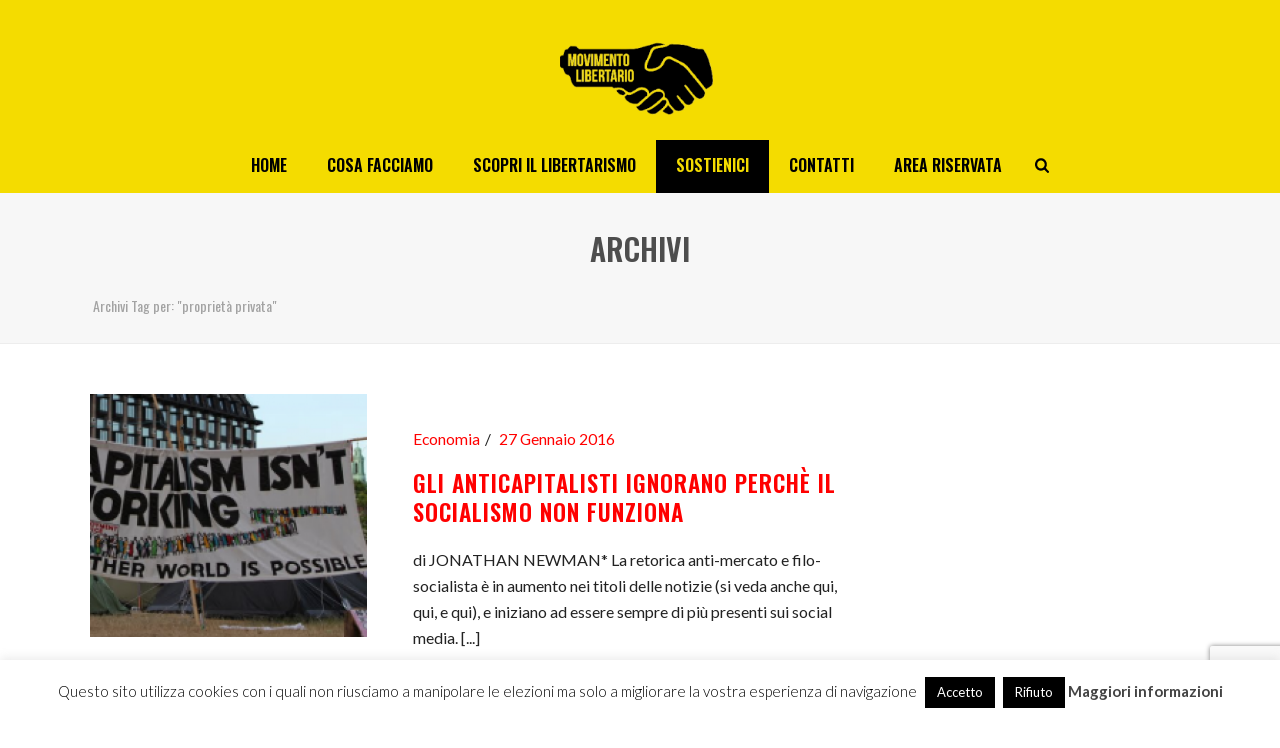

--- FILE ---
content_type: text/html; charset=utf-8
request_url: https://www.google.com/recaptcha/api2/anchor?ar=1&k=6Ld7TXsaAAAAAF7IeM4E0hg00okH9qZZEFJCkXZW&co=aHR0cHM6Ly93d3cubW92aW1lbnRvbGliZXJ0YXJpby5jb206NDQz&hl=en&v=7gg7H51Q-naNfhmCP3_R47ho&size=invisible&anchor-ms=20000&execute-ms=30000&cb=lyfh2bv0p9m8
body_size: 48070
content:
<!DOCTYPE HTML><html dir="ltr" lang="en"><head><meta http-equiv="Content-Type" content="text/html; charset=UTF-8">
<meta http-equiv="X-UA-Compatible" content="IE=edge">
<title>reCAPTCHA</title>
<style type="text/css">
/* cyrillic-ext */
@font-face {
  font-family: 'Roboto';
  font-style: normal;
  font-weight: 400;
  font-stretch: 100%;
  src: url(//fonts.gstatic.com/s/roboto/v48/KFO7CnqEu92Fr1ME7kSn66aGLdTylUAMa3GUBHMdazTgWw.woff2) format('woff2');
  unicode-range: U+0460-052F, U+1C80-1C8A, U+20B4, U+2DE0-2DFF, U+A640-A69F, U+FE2E-FE2F;
}
/* cyrillic */
@font-face {
  font-family: 'Roboto';
  font-style: normal;
  font-weight: 400;
  font-stretch: 100%;
  src: url(//fonts.gstatic.com/s/roboto/v48/KFO7CnqEu92Fr1ME7kSn66aGLdTylUAMa3iUBHMdazTgWw.woff2) format('woff2');
  unicode-range: U+0301, U+0400-045F, U+0490-0491, U+04B0-04B1, U+2116;
}
/* greek-ext */
@font-face {
  font-family: 'Roboto';
  font-style: normal;
  font-weight: 400;
  font-stretch: 100%;
  src: url(//fonts.gstatic.com/s/roboto/v48/KFO7CnqEu92Fr1ME7kSn66aGLdTylUAMa3CUBHMdazTgWw.woff2) format('woff2');
  unicode-range: U+1F00-1FFF;
}
/* greek */
@font-face {
  font-family: 'Roboto';
  font-style: normal;
  font-weight: 400;
  font-stretch: 100%;
  src: url(//fonts.gstatic.com/s/roboto/v48/KFO7CnqEu92Fr1ME7kSn66aGLdTylUAMa3-UBHMdazTgWw.woff2) format('woff2');
  unicode-range: U+0370-0377, U+037A-037F, U+0384-038A, U+038C, U+038E-03A1, U+03A3-03FF;
}
/* math */
@font-face {
  font-family: 'Roboto';
  font-style: normal;
  font-weight: 400;
  font-stretch: 100%;
  src: url(//fonts.gstatic.com/s/roboto/v48/KFO7CnqEu92Fr1ME7kSn66aGLdTylUAMawCUBHMdazTgWw.woff2) format('woff2');
  unicode-range: U+0302-0303, U+0305, U+0307-0308, U+0310, U+0312, U+0315, U+031A, U+0326-0327, U+032C, U+032F-0330, U+0332-0333, U+0338, U+033A, U+0346, U+034D, U+0391-03A1, U+03A3-03A9, U+03B1-03C9, U+03D1, U+03D5-03D6, U+03F0-03F1, U+03F4-03F5, U+2016-2017, U+2034-2038, U+203C, U+2040, U+2043, U+2047, U+2050, U+2057, U+205F, U+2070-2071, U+2074-208E, U+2090-209C, U+20D0-20DC, U+20E1, U+20E5-20EF, U+2100-2112, U+2114-2115, U+2117-2121, U+2123-214F, U+2190, U+2192, U+2194-21AE, U+21B0-21E5, U+21F1-21F2, U+21F4-2211, U+2213-2214, U+2216-22FF, U+2308-230B, U+2310, U+2319, U+231C-2321, U+2336-237A, U+237C, U+2395, U+239B-23B7, U+23D0, U+23DC-23E1, U+2474-2475, U+25AF, U+25B3, U+25B7, U+25BD, U+25C1, U+25CA, U+25CC, U+25FB, U+266D-266F, U+27C0-27FF, U+2900-2AFF, U+2B0E-2B11, U+2B30-2B4C, U+2BFE, U+3030, U+FF5B, U+FF5D, U+1D400-1D7FF, U+1EE00-1EEFF;
}
/* symbols */
@font-face {
  font-family: 'Roboto';
  font-style: normal;
  font-weight: 400;
  font-stretch: 100%;
  src: url(//fonts.gstatic.com/s/roboto/v48/KFO7CnqEu92Fr1ME7kSn66aGLdTylUAMaxKUBHMdazTgWw.woff2) format('woff2');
  unicode-range: U+0001-000C, U+000E-001F, U+007F-009F, U+20DD-20E0, U+20E2-20E4, U+2150-218F, U+2190, U+2192, U+2194-2199, U+21AF, U+21E6-21F0, U+21F3, U+2218-2219, U+2299, U+22C4-22C6, U+2300-243F, U+2440-244A, U+2460-24FF, U+25A0-27BF, U+2800-28FF, U+2921-2922, U+2981, U+29BF, U+29EB, U+2B00-2BFF, U+4DC0-4DFF, U+FFF9-FFFB, U+10140-1018E, U+10190-1019C, U+101A0, U+101D0-101FD, U+102E0-102FB, U+10E60-10E7E, U+1D2C0-1D2D3, U+1D2E0-1D37F, U+1F000-1F0FF, U+1F100-1F1AD, U+1F1E6-1F1FF, U+1F30D-1F30F, U+1F315, U+1F31C, U+1F31E, U+1F320-1F32C, U+1F336, U+1F378, U+1F37D, U+1F382, U+1F393-1F39F, U+1F3A7-1F3A8, U+1F3AC-1F3AF, U+1F3C2, U+1F3C4-1F3C6, U+1F3CA-1F3CE, U+1F3D4-1F3E0, U+1F3ED, U+1F3F1-1F3F3, U+1F3F5-1F3F7, U+1F408, U+1F415, U+1F41F, U+1F426, U+1F43F, U+1F441-1F442, U+1F444, U+1F446-1F449, U+1F44C-1F44E, U+1F453, U+1F46A, U+1F47D, U+1F4A3, U+1F4B0, U+1F4B3, U+1F4B9, U+1F4BB, U+1F4BF, U+1F4C8-1F4CB, U+1F4D6, U+1F4DA, U+1F4DF, U+1F4E3-1F4E6, U+1F4EA-1F4ED, U+1F4F7, U+1F4F9-1F4FB, U+1F4FD-1F4FE, U+1F503, U+1F507-1F50B, U+1F50D, U+1F512-1F513, U+1F53E-1F54A, U+1F54F-1F5FA, U+1F610, U+1F650-1F67F, U+1F687, U+1F68D, U+1F691, U+1F694, U+1F698, U+1F6AD, U+1F6B2, U+1F6B9-1F6BA, U+1F6BC, U+1F6C6-1F6CF, U+1F6D3-1F6D7, U+1F6E0-1F6EA, U+1F6F0-1F6F3, U+1F6F7-1F6FC, U+1F700-1F7FF, U+1F800-1F80B, U+1F810-1F847, U+1F850-1F859, U+1F860-1F887, U+1F890-1F8AD, U+1F8B0-1F8BB, U+1F8C0-1F8C1, U+1F900-1F90B, U+1F93B, U+1F946, U+1F984, U+1F996, U+1F9E9, U+1FA00-1FA6F, U+1FA70-1FA7C, U+1FA80-1FA89, U+1FA8F-1FAC6, U+1FACE-1FADC, U+1FADF-1FAE9, U+1FAF0-1FAF8, U+1FB00-1FBFF;
}
/* vietnamese */
@font-face {
  font-family: 'Roboto';
  font-style: normal;
  font-weight: 400;
  font-stretch: 100%;
  src: url(//fonts.gstatic.com/s/roboto/v48/KFO7CnqEu92Fr1ME7kSn66aGLdTylUAMa3OUBHMdazTgWw.woff2) format('woff2');
  unicode-range: U+0102-0103, U+0110-0111, U+0128-0129, U+0168-0169, U+01A0-01A1, U+01AF-01B0, U+0300-0301, U+0303-0304, U+0308-0309, U+0323, U+0329, U+1EA0-1EF9, U+20AB;
}
/* latin-ext */
@font-face {
  font-family: 'Roboto';
  font-style: normal;
  font-weight: 400;
  font-stretch: 100%;
  src: url(//fonts.gstatic.com/s/roboto/v48/KFO7CnqEu92Fr1ME7kSn66aGLdTylUAMa3KUBHMdazTgWw.woff2) format('woff2');
  unicode-range: U+0100-02BA, U+02BD-02C5, U+02C7-02CC, U+02CE-02D7, U+02DD-02FF, U+0304, U+0308, U+0329, U+1D00-1DBF, U+1E00-1E9F, U+1EF2-1EFF, U+2020, U+20A0-20AB, U+20AD-20C0, U+2113, U+2C60-2C7F, U+A720-A7FF;
}
/* latin */
@font-face {
  font-family: 'Roboto';
  font-style: normal;
  font-weight: 400;
  font-stretch: 100%;
  src: url(//fonts.gstatic.com/s/roboto/v48/KFO7CnqEu92Fr1ME7kSn66aGLdTylUAMa3yUBHMdazQ.woff2) format('woff2');
  unicode-range: U+0000-00FF, U+0131, U+0152-0153, U+02BB-02BC, U+02C6, U+02DA, U+02DC, U+0304, U+0308, U+0329, U+2000-206F, U+20AC, U+2122, U+2191, U+2193, U+2212, U+2215, U+FEFF, U+FFFD;
}
/* cyrillic-ext */
@font-face {
  font-family: 'Roboto';
  font-style: normal;
  font-weight: 500;
  font-stretch: 100%;
  src: url(//fonts.gstatic.com/s/roboto/v48/KFO7CnqEu92Fr1ME7kSn66aGLdTylUAMa3GUBHMdazTgWw.woff2) format('woff2');
  unicode-range: U+0460-052F, U+1C80-1C8A, U+20B4, U+2DE0-2DFF, U+A640-A69F, U+FE2E-FE2F;
}
/* cyrillic */
@font-face {
  font-family: 'Roboto';
  font-style: normal;
  font-weight: 500;
  font-stretch: 100%;
  src: url(//fonts.gstatic.com/s/roboto/v48/KFO7CnqEu92Fr1ME7kSn66aGLdTylUAMa3iUBHMdazTgWw.woff2) format('woff2');
  unicode-range: U+0301, U+0400-045F, U+0490-0491, U+04B0-04B1, U+2116;
}
/* greek-ext */
@font-face {
  font-family: 'Roboto';
  font-style: normal;
  font-weight: 500;
  font-stretch: 100%;
  src: url(//fonts.gstatic.com/s/roboto/v48/KFO7CnqEu92Fr1ME7kSn66aGLdTylUAMa3CUBHMdazTgWw.woff2) format('woff2');
  unicode-range: U+1F00-1FFF;
}
/* greek */
@font-face {
  font-family: 'Roboto';
  font-style: normal;
  font-weight: 500;
  font-stretch: 100%;
  src: url(//fonts.gstatic.com/s/roboto/v48/KFO7CnqEu92Fr1ME7kSn66aGLdTylUAMa3-UBHMdazTgWw.woff2) format('woff2');
  unicode-range: U+0370-0377, U+037A-037F, U+0384-038A, U+038C, U+038E-03A1, U+03A3-03FF;
}
/* math */
@font-face {
  font-family: 'Roboto';
  font-style: normal;
  font-weight: 500;
  font-stretch: 100%;
  src: url(//fonts.gstatic.com/s/roboto/v48/KFO7CnqEu92Fr1ME7kSn66aGLdTylUAMawCUBHMdazTgWw.woff2) format('woff2');
  unicode-range: U+0302-0303, U+0305, U+0307-0308, U+0310, U+0312, U+0315, U+031A, U+0326-0327, U+032C, U+032F-0330, U+0332-0333, U+0338, U+033A, U+0346, U+034D, U+0391-03A1, U+03A3-03A9, U+03B1-03C9, U+03D1, U+03D5-03D6, U+03F0-03F1, U+03F4-03F5, U+2016-2017, U+2034-2038, U+203C, U+2040, U+2043, U+2047, U+2050, U+2057, U+205F, U+2070-2071, U+2074-208E, U+2090-209C, U+20D0-20DC, U+20E1, U+20E5-20EF, U+2100-2112, U+2114-2115, U+2117-2121, U+2123-214F, U+2190, U+2192, U+2194-21AE, U+21B0-21E5, U+21F1-21F2, U+21F4-2211, U+2213-2214, U+2216-22FF, U+2308-230B, U+2310, U+2319, U+231C-2321, U+2336-237A, U+237C, U+2395, U+239B-23B7, U+23D0, U+23DC-23E1, U+2474-2475, U+25AF, U+25B3, U+25B7, U+25BD, U+25C1, U+25CA, U+25CC, U+25FB, U+266D-266F, U+27C0-27FF, U+2900-2AFF, U+2B0E-2B11, U+2B30-2B4C, U+2BFE, U+3030, U+FF5B, U+FF5D, U+1D400-1D7FF, U+1EE00-1EEFF;
}
/* symbols */
@font-face {
  font-family: 'Roboto';
  font-style: normal;
  font-weight: 500;
  font-stretch: 100%;
  src: url(//fonts.gstatic.com/s/roboto/v48/KFO7CnqEu92Fr1ME7kSn66aGLdTylUAMaxKUBHMdazTgWw.woff2) format('woff2');
  unicode-range: U+0001-000C, U+000E-001F, U+007F-009F, U+20DD-20E0, U+20E2-20E4, U+2150-218F, U+2190, U+2192, U+2194-2199, U+21AF, U+21E6-21F0, U+21F3, U+2218-2219, U+2299, U+22C4-22C6, U+2300-243F, U+2440-244A, U+2460-24FF, U+25A0-27BF, U+2800-28FF, U+2921-2922, U+2981, U+29BF, U+29EB, U+2B00-2BFF, U+4DC0-4DFF, U+FFF9-FFFB, U+10140-1018E, U+10190-1019C, U+101A0, U+101D0-101FD, U+102E0-102FB, U+10E60-10E7E, U+1D2C0-1D2D3, U+1D2E0-1D37F, U+1F000-1F0FF, U+1F100-1F1AD, U+1F1E6-1F1FF, U+1F30D-1F30F, U+1F315, U+1F31C, U+1F31E, U+1F320-1F32C, U+1F336, U+1F378, U+1F37D, U+1F382, U+1F393-1F39F, U+1F3A7-1F3A8, U+1F3AC-1F3AF, U+1F3C2, U+1F3C4-1F3C6, U+1F3CA-1F3CE, U+1F3D4-1F3E0, U+1F3ED, U+1F3F1-1F3F3, U+1F3F5-1F3F7, U+1F408, U+1F415, U+1F41F, U+1F426, U+1F43F, U+1F441-1F442, U+1F444, U+1F446-1F449, U+1F44C-1F44E, U+1F453, U+1F46A, U+1F47D, U+1F4A3, U+1F4B0, U+1F4B3, U+1F4B9, U+1F4BB, U+1F4BF, U+1F4C8-1F4CB, U+1F4D6, U+1F4DA, U+1F4DF, U+1F4E3-1F4E6, U+1F4EA-1F4ED, U+1F4F7, U+1F4F9-1F4FB, U+1F4FD-1F4FE, U+1F503, U+1F507-1F50B, U+1F50D, U+1F512-1F513, U+1F53E-1F54A, U+1F54F-1F5FA, U+1F610, U+1F650-1F67F, U+1F687, U+1F68D, U+1F691, U+1F694, U+1F698, U+1F6AD, U+1F6B2, U+1F6B9-1F6BA, U+1F6BC, U+1F6C6-1F6CF, U+1F6D3-1F6D7, U+1F6E0-1F6EA, U+1F6F0-1F6F3, U+1F6F7-1F6FC, U+1F700-1F7FF, U+1F800-1F80B, U+1F810-1F847, U+1F850-1F859, U+1F860-1F887, U+1F890-1F8AD, U+1F8B0-1F8BB, U+1F8C0-1F8C1, U+1F900-1F90B, U+1F93B, U+1F946, U+1F984, U+1F996, U+1F9E9, U+1FA00-1FA6F, U+1FA70-1FA7C, U+1FA80-1FA89, U+1FA8F-1FAC6, U+1FACE-1FADC, U+1FADF-1FAE9, U+1FAF0-1FAF8, U+1FB00-1FBFF;
}
/* vietnamese */
@font-face {
  font-family: 'Roboto';
  font-style: normal;
  font-weight: 500;
  font-stretch: 100%;
  src: url(//fonts.gstatic.com/s/roboto/v48/KFO7CnqEu92Fr1ME7kSn66aGLdTylUAMa3OUBHMdazTgWw.woff2) format('woff2');
  unicode-range: U+0102-0103, U+0110-0111, U+0128-0129, U+0168-0169, U+01A0-01A1, U+01AF-01B0, U+0300-0301, U+0303-0304, U+0308-0309, U+0323, U+0329, U+1EA0-1EF9, U+20AB;
}
/* latin-ext */
@font-face {
  font-family: 'Roboto';
  font-style: normal;
  font-weight: 500;
  font-stretch: 100%;
  src: url(//fonts.gstatic.com/s/roboto/v48/KFO7CnqEu92Fr1ME7kSn66aGLdTylUAMa3KUBHMdazTgWw.woff2) format('woff2');
  unicode-range: U+0100-02BA, U+02BD-02C5, U+02C7-02CC, U+02CE-02D7, U+02DD-02FF, U+0304, U+0308, U+0329, U+1D00-1DBF, U+1E00-1E9F, U+1EF2-1EFF, U+2020, U+20A0-20AB, U+20AD-20C0, U+2113, U+2C60-2C7F, U+A720-A7FF;
}
/* latin */
@font-face {
  font-family: 'Roboto';
  font-style: normal;
  font-weight: 500;
  font-stretch: 100%;
  src: url(//fonts.gstatic.com/s/roboto/v48/KFO7CnqEu92Fr1ME7kSn66aGLdTylUAMa3yUBHMdazQ.woff2) format('woff2');
  unicode-range: U+0000-00FF, U+0131, U+0152-0153, U+02BB-02BC, U+02C6, U+02DA, U+02DC, U+0304, U+0308, U+0329, U+2000-206F, U+20AC, U+2122, U+2191, U+2193, U+2212, U+2215, U+FEFF, U+FFFD;
}
/* cyrillic-ext */
@font-face {
  font-family: 'Roboto';
  font-style: normal;
  font-weight: 900;
  font-stretch: 100%;
  src: url(//fonts.gstatic.com/s/roboto/v48/KFO7CnqEu92Fr1ME7kSn66aGLdTylUAMa3GUBHMdazTgWw.woff2) format('woff2');
  unicode-range: U+0460-052F, U+1C80-1C8A, U+20B4, U+2DE0-2DFF, U+A640-A69F, U+FE2E-FE2F;
}
/* cyrillic */
@font-face {
  font-family: 'Roboto';
  font-style: normal;
  font-weight: 900;
  font-stretch: 100%;
  src: url(//fonts.gstatic.com/s/roboto/v48/KFO7CnqEu92Fr1ME7kSn66aGLdTylUAMa3iUBHMdazTgWw.woff2) format('woff2');
  unicode-range: U+0301, U+0400-045F, U+0490-0491, U+04B0-04B1, U+2116;
}
/* greek-ext */
@font-face {
  font-family: 'Roboto';
  font-style: normal;
  font-weight: 900;
  font-stretch: 100%;
  src: url(//fonts.gstatic.com/s/roboto/v48/KFO7CnqEu92Fr1ME7kSn66aGLdTylUAMa3CUBHMdazTgWw.woff2) format('woff2');
  unicode-range: U+1F00-1FFF;
}
/* greek */
@font-face {
  font-family: 'Roboto';
  font-style: normal;
  font-weight: 900;
  font-stretch: 100%;
  src: url(//fonts.gstatic.com/s/roboto/v48/KFO7CnqEu92Fr1ME7kSn66aGLdTylUAMa3-UBHMdazTgWw.woff2) format('woff2');
  unicode-range: U+0370-0377, U+037A-037F, U+0384-038A, U+038C, U+038E-03A1, U+03A3-03FF;
}
/* math */
@font-face {
  font-family: 'Roboto';
  font-style: normal;
  font-weight: 900;
  font-stretch: 100%;
  src: url(//fonts.gstatic.com/s/roboto/v48/KFO7CnqEu92Fr1ME7kSn66aGLdTylUAMawCUBHMdazTgWw.woff2) format('woff2');
  unicode-range: U+0302-0303, U+0305, U+0307-0308, U+0310, U+0312, U+0315, U+031A, U+0326-0327, U+032C, U+032F-0330, U+0332-0333, U+0338, U+033A, U+0346, U+034D, U+0391-03A1, U+03A3-03A9, U+03B1-03C9, U+03D1, U+03D5-03D6, U+03F0-03F1, U+03F4-03F5, U+2016-2017, U+2034-2038, U+203C, U+2040, U+2043, U+2047, U+2050, U+2057, U+205F, U+2070-2071, U+2074-208E, U+2090-209C, U+20D0-20DC, U+20E1, U+20E5-20EF, U+2100-2112, U+2114-2115, U+2117-2121, U+2123-214F, U+2190, U+2192, U+2194-21AE, U+21B0-21E5, U+21F1-21F2, U+21F4-2211, U+2213-2214, U+2216-22FF, U+2308-230B, U+2310, U+2319, U+231C-2321, U+2336-237A, U+237C, U+2395, U+239B-23B7, U+23D0, U+23DC-23E1, U+2474-2475, U+25AF, U+25B3, U+25B7, U+25BD, U+25C1, U+25CA, U+25CC, U+25FB, U+266D-266F, U+27C0-27FF, U+2900-2AFF, U+2B0E-2B11, U+2B30-2B4C, U+2BFE, U+3030, U+FF5B, U+FF5D, U+1D400-1D7FF, U+1EE00-1EEFF;
}
/* symbols */
@font-face {
  font-family: 'Roboto';
  font-style: normal;
  font-weight: 900;
  font-stretch: 100%;
  src: url(//fonts.gstatic.com/s/roboto/v48/KFO7CnqEu92Fr1ME7kSn66aGLdTylUAMaxKUBHMdazTgWw.woff2) format('woff2');
  unicode-range: U+0001-000C, U+000E-001F, U+007F-009F, U+20DD-20E0, U+20E2-20E4, U+2150-218F, U+2190, U+2192, U+2194-2199, U+21AF, U+21E6-21F0, U+21F3, U+2218-2219, U+2299, U+22C4-22C6, U+2300-243F, U+2440-244A, U+2460-24FF, U+25A0-27BF, U+2800-28FF, U+2921-2922, U+2981, U+29BF, U+29EB, U+2B00-2BFF, U+4DC0-4DFF, U+FFF9-FFFB, U+10140-1018E, U+10190-1019C, U+101A0, U+101D0-101FD, U+102E0-102FB, U+10E60-10E7E, U+1D2C0-1D2D3, U+1D2E0-1D37F, U+1F000-1F0FF, U+1F100-1F1AD, U+1F1E6-1F1FF, U+1F30D-1F30F, U+1F315, U+1F31C, U+1F31E, U+1F320-1F32C, U+1F336, U+1F378, U+1F37D, U+1F382, U+1F393-1F39F, U+1F3A7-1F3A8, U+1F3AC-1F3AF, U+1F3C2, U+1F3C4-1F3C6, U+1F3CA-1F3CE, U+1F3D4-1F3E0, U+1F3ED, U+1F3F1-1F3F3, U+1F3F5-1F3F7, U+1F408, U+1F415, U+1F41F, U+1F426, U+1F43F, U+1F441-1F442, U+1F444, U+1F446-1F449, U+1F44C-1F44E, U+1F453, U+1F46A, U+1F47D, U+1F4A3, U+1F4B0, U+1F4B3, U+1F4B9, U+1F4BB, U+1F4BF, U+1F4C8-1F4CB, U+1F4D6, U+1F4DA, U+1F4DF, U+1F4E3-1F4E6, U+1F4EA-1F4ED, U+1F4F7, U+1F4F9-1F4FB, U+1F4FD-1F4FE, U+1F503, U+1F507-1F50B, U+1F50D, U+1F512-1F513, U+1F53E-1F54A, U+1F54F-1F5FA, U+1F610, U+1F650-1F67F, U+1F687, U+1F68D, U+1F691, U+1F694, U+1F698, U+1F6AD, U+1F6B2, U+1F6B9-1F6BA, U+1F6BC, U+1F6C6-1F6CF, U+1F6D3-1F6D7, U+1F6E0-1F6EA, U+1F6F0-1F6F3, U+1F6F7-1F6FC, U+1F700-1F7FF, U+1F800-1F80B, U+1F810-1F847, U+1F850-1F859, U+1F860-1F887, U+1F890-1F8AD, U+1F8B0-1F8BB, U+1F8C0-1F8C1, U+1F900-1F90B, U+1F93B, U+1F946, U+1F984, U+1F996, U+1F9E9, U+1FA00-1FA6F, U+1FA70-1FA7C, U+1FA80-1FA89, U+1FA8F-1FAC6, U+1FACE-1FADC, U+1FADF-1FAE9, U+1FAF0-1FAF8, U+1FB00-1FBFF;
}
/* vietnamese */
@font-face {
  font-family: 'Roboto';
  font-style: normal;
  font-weight: 900;
  font-stretch: 100%;
  src: url(//fonts.gstatic.com/s/roboto/v48/KFO7CnqEu92Fr1ME7kSn66aGLdTylUAMa3OUBHMdazTgWw.woff2) format('woff2');
  unicode-range: U+0102-0103, U+0110-0111, U+0128-0129, U+0168-0169, U+01A0-01A1, U+01AF-01B0, U+0300-0301, U+0303-0304, U+0308-0309, U+0323, U+0329, U+1EA0-1EF9, U+20AB;
}
/* latin-ext */
@font-face {
  font-family: 'Roboto';
  font-style: normal;
  font-weight: 900;
  font-stretch: 100%;
  src: url(//fonts.gstatic.com/s/roboto/v48/KFO7CnqEu92Fr1ME7kSn66aGLdTylUAMa3KUBHMdazTgWw.woff2) format('woff2');
  unicode-range: U+0100-02BA, U+02BD-02C5, U+02C7-02CC, U+02CE-02D7, U+02DD-02FF, U+0304, U+0308, U+0329, U+1D00-1DBF, U+1E00-1E9F, U+1EF2-1EFF, U+2020, U+20A0-20AB, U+20AD-20C0, U+2113, U+2C60-2C7F, U+A720-A7FF;
}
/* latin */
@font-face {
  font-family: 'Roboto';
  font-style: normal;
  font-weight: 900;
  font-stretch: 100%;
  src: url(//fonts.gstatic.com/s/roboto/v48/KFO7CnqEu92Fr1ME7kSn66aGLdTylUAMa3yUBHMdazQ.woff2) format('woff2');
  unicode-range: U+0000-00FF, U+0131, U+0152-0153, U+02BB-02BC, U+02C6, U+02DA, U+02DC, U+0304, U+0308, U+0329, U+2000-206F, U+20AC, U+2122, U+2191, U+2193, U+2212, U+2215, U+FEFF, U+FFFD;
}

</style>
<link rel="stylesheet" type="text/css" href="https://www.gstatic.com/recaptcha/releases/7gg7H51Q-naNfhmCP3_R47ho/styles__ltr.css">
<script nonce="v3la8CuJ9albKj5k7vHN6A" type="text/javascript">window['__recaptcha_api'] = 'https://www.google.com/recaptcha/api2/';</script>
<script type="text/javascript" src="https://www.gstatic.com/recaptcha/releases/7gg7H51Q-naNfhmCP3_R47ho/recaptcha__en.js" nonce="v3la8CuJ9albKj5k7vHN6A">
      
    </script></head>
<body><div id="rc-anchor-alert" class="rc-anchor-alert"></div>
<input type="hidden" id="recaptcha-token" value="[base64]">
<script type="text/javascript" nonce="v3la8CuJ9albKj5k7vHN6A">
      recaptcha.anchor.Main.init("[\x22ainput\x22,[\x22bgdata\x22,\x22\x22,\[base64]/[base64]/bmV3IFpbdF0obVswXSk6Sz09Mj9uZXcgWlt0XShtWzBdLG1bMV0pOks9PTM/bmV3IFpbdF0obVswXSxtWzFdLG1bMl0pOks9PTQ/[base64]/[base64]/[base64]/[base64]/[base64]/[base64]/[base64]/[base64]/[base64]/[base64]/[base64]/[base64]/[base64]/[base64]\\u003d\\u003d\x22,\[base64]\\u003d\\u003d\x22,\x22R8KHw4hnXjAkwrJEVXc7FsOicmYPwqjDtSBdwphzR8KDGzMgMMO3w6XDgsO9wrjDnsOdYsOswo4IcMKLw4/DtsOnwpTDgUkxYwTDoGULwoHCnVnDuS4nwqguLsOvwobDusOew4fCusOSFXLDvxghw6rDvMObNcOlw5QDw6rDj3zDkz/DjWLCpkFLdMOCVgvDuz1xw5rDu34iwr5aw4UuP2HDnsOoAsKmacKfWMOqWMKXYsO5dDBcAMK6S8Ogd1VQw7jCtx3ClnnCpRXClUDDkGN4w7YgLMOMQEwzwoHDrQhtFErCpEkswqbDm0HDksK7w63CtVgDw6/CsR4bwr7CscOwwozDjMKoKmXCvcKCKDInwr00wqF6wqTDlUzCiTHDmXFHY8K7w5gyY8KTwqYiaUbDiMO1Ihp2EsKWw4zDqibCpDcfNmFrw4TCvsO8f8OOw7JowpNWwpA/w6dsTsKyw7DDu8OOPD/DosOuwq3ChMOpCGfCrsKFwqrCqlDDgm/DmcOjSRIlWMKZw61Ww4rDon3Dj8OeA8KdewDDtk/DqsK2M8OiEFcBw4M3bsOFwq0BFcO1DgY/wovCtcOPwqRTwqU6dW7Dm0M8wqrDpcKbwrDDtsK4wpVDEA7CjsKcJ1ILwo3DgMKrPS8YDcOGwo/CjivDjcObVEoswqnCssKeO8O0Q23CuMODw6/Dr8Kvw7XDq0ZXw6d2Uz5Nw4tpQlc6PW3DlcOlAUnCsEfCjUnDkMOLJmPChcKuOwzChH/CuH9GLMO3woXCq2DDhWohEWPDrnnDu8KlwocnCkUIcsOBfcKJwpHCtsODNxLDihHDicOyOcO7wqrDjMKXWVDDiXDDpztswqzCo8OiBMO+RR54c1PCv8K+NMOlK8KHA3jClcKJJsKQRS/DuQXDg8O/EMKEwqhrwoPCr8Opw7TDoh4EIXnDjVMpwr3CjMKaccK3wrTDvQjCtcKxwqTDk8KpK0TCkcOGBX0jw5kNFmLCs8O2w6PDtcObDHdhw6wYw4fDnVFqw4MuennCoTxpw4vDmk/DkizDn8K2Tg/DicOBwqjDqMKlw7ImSj4Xw6E8PcOuY8OmB17CtMKNwrnCtsOqDsOKwqUpIcOUwp3Cq8KTw7RwBcK6ZcKHXT7CpcOXwrEDwqNDwovDsGXCisOMw5TCixbDscKKwpHDpMKRNsO/UVpuw7HCnR4CSsKQwp/[base64]/DpMKKw68Jwp/DlmTCksKjw5zCkwrDosKFW8Ovw7k9aUTCmcKDdRIDwpFFwpLCp8KEw6/Dh8OGX8Kmw4BRRQTDqMOVe8KBU8OSWMO7wp3CqSnDm8K5wrfCiFlIHWEhwqRtZwfCqMKbUUlXMFd9w4Blw53CqsO6CR3CvcOwKT3DgcOpwpHCs23CnMKAXMKbXMKdwoF0wqA1w7rDpSPCklvCicKUwqI0VWVbFcKzwq7DpgHDjcKyChnDrng/[base64]/w7hOKcKxwrs5WsK4w4XDi19kECrDggoVVE9Xw6XCoXTCvcKyw5jDnndTJMKyUgHClgnDjwjDjlvDsxfDkMKBw6XDnhNZw5YUIsOxwprCrmjCn8O9c8OYw5LDnCU/S23Dg8OEwobDnksSbXXDh8KVdcKQw6N0w5XDrMK9AF3ClUjDrgbChMKzwrzDnldnTcOTBMOvAsKrw5RUwprDmDHDosOhwogvBMKuQcKybMKPWsOiw6pHwrxZwrdwFcOMwo7DksKhw7VJwrbDscOjw7YMwqA2woY3w7/[base64]/[base64]/DtS4Qw4VQOMOrXcObwoLChx/CoMOJw7l6UsKSwoTCm8KqQ14NwozDtVnClsKgw7tVw64CYsK+PMKAXcOKSwBGwpM/AsOFwpzCh2PDgT0xwrLDs8K+O8O3wrwaRcKxaTowwpJbwqUSTcKqNMK0fcOmWU99wo3CncOiPU4ZW1NIGDp/bmLDsG5fP8O/DcKowr7Dr8KFPy1DYcK+KQRxLsK2w6LDqSlowq5XYEjCnGJYTVXDosO/w6zDpMKKIwTCu3VGDijCr1DDusKsGn3Crk86woPCgsKMw4zDrjHDkmUgwpXCtMKgw7wzw7fCrMKgZMOIXsOcw4LDjsKcSgF1KB/CpMKPCMKywpEdGsOzFXfDqcKiHcK+BD7DsnvCpsOZw5bClmbCoMKUL8OFwqbCqx4mVBPDsz11wojDosKBOMOwV8KwQ8Kow4bDtVPCscOywoHCtMKbIWVDw5/Co8KUw7bCohYDG8Oow7PCvUpUwr7CusObw4bCuMOAw7XDksObHcKYw5bCrk/Ct2fDmBRQw6dPwq/DuFgnwoLClcK+w7HCsgR9HjV8G8O2RcK8FsOhdsKJESQJwoRyw7ozwphFD33DiTQEAMKLJcKbw7gawpLDnsKQSEzCkU8Dw4E7wqbCmllwwo9kwpM1H1jDtHZAIUp8w7XDg8OdNsKNKhPDmsOFwoEjw6bDtcOIa8KNwrVkw545GGoMwqR6OHnCvT3ClA/DqFTCtz3Dv0Y5w5jCqmXCq8OEwo3DrXzDscO+YgBrwoVaw6cdwrjDicOefCoQwrw0woFZdsKaUMO2W8Owem50DsOpMzXDk8OUXcKvei5ewpXDmsO2w4vDoMKRF2UDw70zNxvCs1vDucOMLcKnwqDDgRbCgcOIw6tLw6AWwqV7woNIw7fCvCt4w41Keg5iw5zDi8Kzw7/[base64]/Dhiw3wrbCkmhHwqQew5Yuw5DDtMKXwrjDt3HCrxPDmMOELAjDijjDgMOKLHwkw4hkw5nDjsOIw6pAEBfCs8OBBGd7EGcTKcOowrl8wr99ah4Gw6lQwq/[base64]/DkcKBC8K0w6fDg8OracOFw4nCjcKLwobCl8OzRmh8w6LDikDDlcK+w4N8QcKqw5YSVMOvBsOQHh/[base64]/w6kGwpgCwrzCo8KTwpjCuyZdw5FceHXDscKrwpxtAX4ESn5mUT/[base64]/CtsOlwrReVlx6wqduUkLCiC3Cq8Obfw4ywqfDqh4CRX8OKmAkZU/Dox19woICw5oYcsKDw4opYsONQ8KtwpdVw60pelZ5w6PDshlzw4VtI8Ozw7AUwrzDtwrClhgCR8OQw51xwr1PfcKIwqDDiS7DvArDiMOXw77Dj3hpYT5ewrXDhy82w5PCtUfCgH3CuGYPwotcc8Kjw44BwqIHw6cUL8O6w73DhcOKwptlfEzCgcOpHzNfGcKJSMK/[base64]/DrnDCscOpw79Lwr/Ck8KeFzTCl0V6XsOpI8OiBhXDvgovMMOLDgjCtQ3DlwoCwo5GeFPDowM/w647ainDq3bDhcOIVUTDhGnCoUvDm8OOD04sJmknwoBWwog7wp1WRyFbw6/CgMKnw53Do2MlwpgAw47DmMOIwrV3w5bDncOzJFkCwpZKWS1SwrbCqG5PWsOHwofCh39kaGzCj0Bgw5/CiB1Yw4XCusO/cwhPYTzDtADCkhQvST8Gw5BlwpoFLMOFw6jCrcKjW1kiwp1MGDbCr8OHwpkewopUwqDDmlzCgsKoLzXCiSVWfsK/aUTDvnQbQsK3wqJhLCc7QcKqw40RK8OdAcK+BiFTUVjCscODO8OzWlLCqsKEADjCiDHCjDYbw7XChmYIbMO0wqnDoGIrEzcuw5nDh8OoQyU8PcOIMsKJw5nCrVvDvMO/OcOlw5NBw6/[base64]/bBzCisKjwrBzUcOzUgHCogQ2wr0Gw4IbFnpYwr/[base64]/woZ4Il3DuMODKMK5CMK7Y1IDwq3DonhaKR/Cnww9DcKgKklvwofDqMOsPXnCkMODCcKnw4nDq8Ofc8Okw7Qmw5TDqcOgNcOuwonDj8KZWsKnfFXClBnDhCcARsOgw7TCp8KrwrB1wpg7csKhw55PZzLDoAIdLMONPcOCdQsYwrlvSsOJBsOiwrfCk8KWwoApaT/[base64]/[base64]/wo7DgRViUzQSAMOgw4ANwr0+wqhFw4PDsiXCl8OUw54tw5bDhmYRw64Ub8OrZ0zCv8KVw73Dvw/CnMKPwpjCuT5GwoB9w4w2wrpzw6UIL8ODIEDDsF/[base64]/[base64]/Cs34Nw7jDu1LDmGpqwprDlcOlwqzDnBfDqcKUIHEoSMKzw7bDpAJKwofDkMKHwqjDqsKeSSjDl1wZMGFYKQTDulnDilnCiwJlwpsvw5/Cv8O4eFkPw7HDqcOtwqYmUV/[base64]/DkcOVwr11wpfDkRzCpcK+wonCmX4ww6/CkMKOw4oDwqhLQMKNw6pZXMO8bk1swpbCkcOfwpsXwpxrwpnDjsKYQcO8NsOnGsK/XcKgw5gqajfDi2zDt8K8wrwkUsO3ccKJPCHDpsKyw44twqbCgl7Dn3LCjsKjw758w4IxQMK+wrTDk8OTAcKAYMOZwojDi3Iuw7hXTz1IwrNlwpwvw6gWRBNBwr7CmjFPcMKCwoJQw4fDlgvCtxozdHrDmnPCpMONw641wq/DgzPDscOaw7rCh8OpHnlAwqbCmsKiSMOhw5vChDTChXzDicKgw7fCrcOOPXzDsUnCo3/DvMKuHcOZdGRHeFEQwoTDpyscw5PDrsOPPsO3w4zCrRRHw5xnLsKKwqwqZwJJATDCo0fCm0MxH8OIw4BBYMOCwqsFQRXCs2gEw4/DvcOXG8KJTMK3HcOswoXCpcKOw5tKwpJge8OoMmLDr0tMw5fDvynCqC9Xw58jFMOfw4xqwpfCosK5wpMGZUUtwpHCh8OTSETCiMKWSsK6w70/w7o6CMOGF8ORFMKrw7gOZcK1CGrCgiAkH2R4w5zDm29bw7jDoMK/b8KNeMOzwqzDuMOJNH3DnsK7DGQUw6LCs8O3b8KyImvDrsOPXi/[base64]/Dp8Otw4V7wrczP8O4VAV2w4vDssOSw6fDmzFpwp9Ewp/[base64]/DusKlw7pHfiI/LMKgwp1ZHycBwpsiZsKZwqFJWSjDp1nDrsKvw7p0FsK1KsOVw4HCmsK4woRkHMKjCMKyeMKYw5lHbMOMCFoCLMOtaiHDpMOmw6h+CMOkIBbDmsKOwoPDjsKKwrt5ZBR5Fg8MwoDCul8Iw7UdfUbDvCTDgsK6MsODw5/DjgRdalzCjmLClk7DrsOHS8Kiw4nDuzLCmSfDuMKTQgU4LsO1N8K5TFEqDFpzwqzCv3diw7/[base64]/DssOhw6h3w4hfw482w5ZINg1fK3vDi8KBw7E/WTrDncO8WMKTw7vDncOuYsK9Qx/Cjn7Cuj8ywqjCtsOYUAfCiMOCeMK+w58rw6LDnjoVwpF2OWcGworDo2LCksOfAsKFw7zDs8OSw4TCsT/DuMODT8Osw6Zqw7bDqMK1wovCqsKKYcO/eGd8EsK8KxvCtR7Dr8K0bsOJwqPDisK/PRkJw5zDksOlwqpdw6LChRnCiMOFw43Dj8KXw4PCl8Ozwp0sPT5UJQLDgGgiw6hxw415VVYDOQ3Dh8KGw4nCg3bDqsOWHAPCnQDCnsK+N8KRUWPCjcKbK8KAwqVpL1B/[base64]/w4rDnX5fa8KSSsOvGFoTw6TDqGx5w5U0FcKHasOxA3zDr0wuTMOzwq7CtmjCnMOFW8KJUXAxGn86w7ZDDyfDsn9xw4HClHvCgVoLDRfDjR7Dt8O+w4csw5DDm8K4L8KXcyNfAcOIwq4raHrDm8KvZ8K9wo/CgS8VMcODwq8tY8KtwqUDdT1QwrB7w7vDpBMdD8Ozw7TDtcOTEMKCw417wohWwqldw5RcKX4AwoXCnMKsdwPCjUsdRsO1ScOCb8O9wqxTFRLDnsOSw6PCscKgw67CqDnCtmnDvg/DoDHCoxbCm8Ozw5HDn3zDnEtoasKtwoTClDTCiGvDkGg+w54VwpDDgcKMw5fCsAsCV8Kxw6vDvcKMJMOewp/DuMOXw7nDhioOw71Dwokww7JYwrPChAtCw6pvPWLDksOkLRPDiBnDu8OzRMKRw5N/w5dFG8O2wrfDi8OoClbCrmVqEDrCkDlcwqVjw73DnWYqWn3CjV0IAMKgE1NWw4FpPBtcwprDrMKDKkpKwqN5wptuw6kzfcOLZcOXw4bCrMKBwq/CtcKiw48UwqTCrCdmwp/DnBvCpMKxCR3Cp1LDksOuPMO1FCEFw5E8w4pfeHbCjBhDw5c5w49MLi8lS8OlPcOoS8KgEcO5w7ldw5jCicK7U3zClBNjwogJK8Kqw47DgANUZGvCuDvCmlhgw5jCoDoJYcO4FDjCum/CiiZ2MSjDgMObw7YEU8K1FsO5w5FbwpdIwrsyVDhSwo/[base64]/CrkrDq0DCvw3Dlk7DjwjDqMK4T8K+Tgglw6MtMw1hw70Lw6E+D8KPAy4CdUEnNWg5wqDCgDfDtATDhcKBw505w797w7rDjMOXwp4vesOlwqnDnsOnLQzCu27DncKVwr8XwqAIw5IUCX3CszBVw6UwUBfCqMKoQsO0VkfCiWA0NcOOwrITUEwhNcOmw47CvgU/wpfDn8Kaw7XCmMONAVhLYsKQwrnCr8OwXgnCocOLw4XCvjPCjsOcwr3CgMKtwopXGm/CpcOcfcOmURrCi8KfwprDjB8kwp/CjXw9wpnCsSwWwp/CosKFwqNrw7Y1wqzDlMKPbsO+wofCpS18woprw698w4TDvMK8w50Nw5xACcOgPHzDv0LCo8Otw7shw4Qzw5A4w5g/aR8fL8KWGcOUw4AZbVjDsR/[base64]/Cq8O/[base64]/ClXJDwrzDtmtsH8OxQ8OjV8Oif3TCvFfDgiNnwo/DqU/CkFg1GFjDqsO1OMODXALDj0V7K8K1wohrIivCmABzw7Rjw47CgsO9wpNWT0DCngXCrwRWw4HCiBl8wrzDo3s3wpXCj2Vfw43Cjgc+wrcvw7c9wqMtw79cw4AZF8KRwpzDom/Cv8OeBcKBY8KFw77CuRl9ciwsQ8Kuw6vCgMONJ8Kxwrd/woc+KwMZw57CpF84w5vCiAATwqrCgxxNw5MXwqnDkCkgwoQBw5vCvMKFQ0vDlwQNQsO3V8OKw53CsMOCSiQCMMKhw77CqwvDsMK5w4jDnsOef8KKNT1ERyUkw5vCq25qw6/[base64]/[base64]/KMORwrHDtg9jw7Apw7E0w4wrwqTCtMKGNC3DkcOFwpQswoXDoEwSw7twGlYVHGPCjFHCkR4Xw54vZcOVAyorw6PDr8OYwo3DuzoaBMOfwq9sYkwPwoTClcKxwqXDqsOOw57ClcOTw7TDl8KiAUZBwrfCuzVaZiHDvcOARMOJw6/Di8Kswr5pwpfCpMKiw6TDnMK2RF/[base64]/CqXYuR8KTwpfDl8Osw4RRDxoXLRzCuQtLwqHCrXIPw73CtcOlw7zCk8OKwoPDuFPCtMOSw4jDpUnCm1vCjMKBLFVOw6VNc3HCqsOCw67CqB3DrlXDpsOLEiVvwoMmw74dQggNUGgGKzoZKcKKHsOhKMKxwpXCnw3Dj8OOwrt8bwU3C1zCln8Aw5/CrcOmw5TCp2xhwqjDtTE8w6jChAdqw5EXRsKkwqVZEMK1wqw0b2A1w7vDu0xSLWcJXsOOw6lMYDIseMK9XjHDgcKBEUzCocKnH8OCAHDDm8KVw6dSQ8KBw5JEwq/DglJlw4rCl3nDikHCssOCw7PDmzdAJMOew5tOXy3Ci8K8K3IgwpwYKcKcfAN4EcOiwpN4B8Kyw6fDunnCl8KMwroqw5tIK8O9w6QCci4LWT4Cw6gWc1TDmSUvwo/[base64]/DsVsyw6PDtsKScRR6w5h8BH/CnMOxwpnCkRnDjh3DojTCiMOSwqFTwqMkw7zCqEXCmsKCZMKEw64RYGhjw6EMwo5DXVRzTcKYw55QwoDDlCElwrTDv2XCl3DCjW55wqHCt8Kiw7vCiiogwpZEw5h0UMOtwrvCg8OQwrjCnsK+NmE4wrvDuMKcYCzDkMOPw5cUwrDDrsK4wpcUam3CjcK/Og7CqMKswpF2dzB7w75MesObwoDClsOOK10vw5AhdcOhw7lZWD5mw5JlamvDgsKrekvDtkoub8O3wojCtMOxw63Do8O6w69Qw4fDjMKSwqhjwozDtMOPwr7DpsO3eg9kw6TCisOwwpbDgQg9ZzRQw4LCnsOMCkHCsXTDucO4UiTCrMOdZsK4w7/DuMOQw7HCqsK4wplgwok+w7RGw6zCpQ7CtUDDrCnDgMKtw4zClDVBwqgeYsOiDsOPHcOowq7DgcKhbMK/[base64]/ClcKEw5sYV3LDjmfCmMKRwqLCiAwtw6nDqS/CuMO0wo0owoI9wqzDiwtZRcK8w67CjjsrEcOaNsKNDR7CmcK3ci/DksK4wrI4w5oIIR/[base64]/DqcOkHxrDj8KHT1HCucOZwpkdCyI/wo/[base64]/CgF9Iw5HDii0DDH/DlEVgw7rDm1PDjkHDiMKTalAFw5TCswjDpivDgcKLw6nDk8Kpw7V2wpJxNT3DhU9Iw5TCgMKVKMKgwq/CssKnwphKL8KCEMK4woZpw5wDf0QuBjnCj8Oew4vDlwbClkLDnFLDkCgIRl48SwXCrMKCdxt7wrbCgsKtwqskJ8OCwoRsYi/CikYqw4/CvsOPw73DrE8HYCHCljdVwqYOOcOgwoDCkDHDqsOuwrIewrZCwrxwwpYlw63Co8Ocw7rCpcOaJsKMw4xpw6fChzkcU8O2B8KDw5LDpsKmwovDtsOaZcOIw6zCkAF0wpFZwo17WBnDkkzDuhY/YRUvwo56GMO5K8KPw4ZIFsOSAMOWagI+w7DCtcKcwofDjlXDqgrDlXBXw5hRwplRwr/Cji5xwpPCszkKLcKDwpVrwpPCl8K9w4MXwo0kE8KBXlHDoVdXOcOaPz04woTDu8OgZcO3EHwsw4deTcK6EcKyw7BBw7/CrsOdcysnw6kgwoTCpQ/Cm8OhZcOnBmfCt8OCwpkUw4cqw7TDsErDrVVSw7pGLmTDvzEMEsOowovDuVoxw5nCkcO7blIpw7fCmcO4w4XDgsOoeTBzwrkrwqjCqhA/[base64]/Clh/Cr8OFbklPw4NaKG/[base64]/UycZY8KCOMOZwqXDo8KSwqopWMKpasOIw4QQw6XCg8KyFlTDggMCw5V3TXQsw6jDlnrDssOEOgU1woAQEAvDnMOewpPDmMOzwrLDicO+wp7DvwdPwqXCp07ClMKQwqUgXyfDrsOMwrLCj8KFwoYYwqvDpzJ1S0DDi0jCr1A7MWfDrj9cwq/Ciy5XBcOfIFRzVMK5wpnDhsOgw6TDqEERYcOhLsKQMsKHw5YzccKPI8KZwo/DvX/ChMO/wqFZwp/CrR8dA3rCicO0wqp7B1Qqw5Rgw7UcQsKLw4LCnGQUwqELMBTCqsKdw7NXw5vDqsKYW8K5SilGHRx/UsOnwqzCh8KtR0Bjw69Bw4PDocO3w6kBw53DmgcYw6HCmTrDmkvCmcOmwo0MwqTDk8Ojw7UFwoHDv8OMw7TCncOWVMOtNUbDnU4NwqPCp8KCwoNMwqDDn8O5w5I/BjLDg8ORw5ExwoVVwqbCljFvw4kbwqjDl2xvwrpmLFPCtsKEw58GH3YSwqHCpMOLEXZ1HcKFw5k3w6FdWSBwRMOrwpUpE0NIQxQWwp8HWMOOw4AWwocUw7PCksKbwpB5BsOxRmDDqsOewqHCucKNw5xdVcO2Q8Oiw7XCnR9mFsKLw63CqcOdwpgYwr/[base64]/DnMOLw6HCpcOEwr7Ck8KVwq9fScO9w5PDnsOvYBjCu8KUd8OOw4N7wr7CtMK1w7dJE8OdHsKCw6cDw6vCksKiaSXDj8KtwqXCvn4jwrdCccKOwrIyVXXDiMOMRhhGw4nChFdhwqzCpVHClxfDkQfCvj9UwqbDpcKAw4/Ct8OdwqQoYsOue8KPecKRCWrCocKcM2BFwrLDlWlNwqw1GQs6LlIqw7TCpsO+wpjDi8OowrZ2woZIeBk8w5tWLkPDiMOzw5rDiMONw7HDsgLCrXIGw6DDoMOLC8OHPyzCon/[base64]/wqg0Gh5lwoHDrcOIKMOAwowNw6zDqMOxwqHCvQx0CsKDeMOXIRnDhnvCvsOdwq7Du8KZwobDl8O5NWNDwq1ZZypxG8O5UQ7CoMOWaMKETcKDw7/Cim3DsQczw4dhw4RBwoLDimZdIMOtwo7DlBFow5tfWsKawrzCo8OYw4INE8KeFDppwrnDjcKGW8KrUMKpZsKJwqkbw4jDrVQewoZeUxIdw5nDlcOQwpXCkElVfcKHw7PDssK+QsOUJsOPfxRnw7ljw7TCpcKUw6/[base64]/R8KtEsKbFT/DmkzDhMOJwqbDpcORWMOawozDmMKvw7PDv2YBw6Yfw5ZPJWwcbBhNwoXDqyPCh0bDmFHDgBPDnE/DigfDi8KLw5IhJ2LCn0xDW8Ogwp0jw5HDr8Kpwq9nw5Y9DMOqBMKhwrFvBcKHwprCmcK1w6Zvw4BRw5YTwoJTOMO7wp5tESTDsFEdw6LCtwnCgMONw5YRBkrDu2dDwqV8w6IoOcONMsOHwq4mw5Nfw7BRwqIWWUvDpgbCgDzCpnV3w5fCs8KVXMODw5/Dv8KqwrnCoMKZwo/CtsK+w6LDjcKbMX8JKEBrwo7DjSdHcMOeJsOscMOAwr1VwrXCvgdXwqMkwrt/[base64]/DvcKSU8OlwoTDvjrDnBI5w4wjwpxQw6kPA8OGHsKnw6gJHVLDg3LDuHzCvcOqCCJwQWwEw7XDsGtcA8K7w4REw6URwrzDqmHDiMKqDcKHRsKTB8KAwoU8w5s6dGY9Em9TwqQ7w7w3w7w/VT/DjsKRf8O+wotfworCj8Kjw6LCtWZ6wp/CjcKie8KXwo7CpMOtBHXCj23DtMKCwpfDiMK4W8KJARbCvcKMwoDDvD7DgcKuaRHCucKMQ0Y4w6cTw6fDkjLCrWjDjcKqw6IfA0XDk1/DrsK6fsO1fcOQYsObSS/[base64]/[base64]/CtTPDt1TCoErDs05fwqEMRWwQA8O5wr/[base64]/ClFrDq8OQdEVEwpvCqMOJw6lCTwJBwojCqHrDrcKYZjLCnsKFw4zCuMKFw6jCm8KDwqsHwobCn2PCnAXCjX3DtcKsGBTDjsK/JsOcTcK6O3xswpjCvU7DnEklw4DCkcO2wrd6H8KbGQBfA8K0w5sewp/CusO4GMONVRN6w6XDl1DDq1gYOjzDjsOowqFmwpp8wrzCgDPCmcOBfMKIwoIYNMOBLsKBw5LDgl8fFMOddULChBPDiTIoXsOOwrHDrUcCXsKYwq1kc8OHXjjCvMKbeMKLV8O/[base64]/CvMOjSMKxwp/CmsOTwqPDisOuLMKlwrJSTsOpwqzCvMK+woDDjMOPw40UMcOEbsO6w4LDpMK7w7d7w4/DvMOPfUkkIzcFw7MudCE2wq0lwqovXXXDgcKrw4JnwqdnaAbCksO2RwbCrhwkwpbClcKVKSHDpQYjwq7DtcO6w5nDqcKNwrUcwoZ7IGY3J8OAw6/DrDjCgU11ACXDnsOnI8OXwrjDlsOzw4jCpsKUwpXCsjBAw5kHGsK2UMODw6nCrUggwosIYcK7L8O1w7HDh8OlwoNFIcK/wo8NfMO+fhUEw7/CrMOnwrzDtQ85a2hkVcKuwp3Dpz55w40ye8OTwo9DasK+w7HDmUZGwpQTwrFlw54uwovCmnjCjsK4MCjCpUbDrsKCPWzCmcKaRTXCtcOqRmAJw6jCt3rCoMOpV8KGYkvCu8KOwr/DncKjwoPDtngAdChcUsOxHUsJwpNbUMO+wp5vDX5Jw6/ChzlSPHozwq/DiMOxBMKnwrdpw51zw4YkwrLDhHZ9DBxuDgxcEW/[base64]/DpWPCqwJwMFDDt8KLB23Di8KDSk3Chi4yaMK0FTvDn8Kvw7nDql46JMK2bcKpw54dw63CvsKfUzcEw6XCu8OKwq9wYgPDicKGw6hhw7PChsO/AMOGfwB2wp/DpsO3w68kw4XCrArDrU8sMcKEw7cPBHF5FcKVdcO4wrHDuMK/w6XDqsOiw6ZKwrHCi8O0R8OaJMOzNBrCnMOXwrtfwoETwoEbfi7CuxHChCt1IsOoSyvDpMKKBsOEYnbCu8KeBMO7WwfDq8OARSjDij3DiMOkDsK4MhrDsMK4TjZMIVhXZ8OiOg4Fw6Jce8Kmwr50w4/Cln4Ww67Cr8K0w5XCt8KDDcK2ZhcNPBAwZCDDocOBYURULMK0dVTCtcKjw7zDpnMUw6DClsOsZgQowok0N8K6asKDBBvCo8K4w74bGGnDvsOUL8Kcw48gw5XDuBjCp1nDtDBSw5k/w6bDkcO+wrBKLTPDuMOGwpXCvDxvw73CocK/IcKZw4TDjkPDjcO6wr7CisKmwoTDp8KFwrbDhXXDq8Ouw71APj1TwpLDocOMw4rDvQkhfxHDoWNObcKgM8Kgw7TDjcKtwot/wr9NScO0UivDkA/DqUfCn8KNY8K1w7dLa8K6ccK7wq/DrMO9PsOVGMKNw67CvRwGDcK0cGzCtUrDqSXDmEMkw7EEAkzDucKRwo7Dv8KTD8KCG8OhWsKLZcKYJ35Gw5E1WU15w5jCocOVDQrDrMKlO8OGwokvw6QoZsOQwqrDjMKHPcOVNj/DjsOEGzYQQUnCvAsLw5kaw6TDs8K2QcOeYsOxwrYLwp4vNw1XWALCvMOTwrnCvMO+YVhvV8OmEHpXw6dvEW15GsOIWcOCGTXCqBjCqChiwpXClnXDjibCszkrw5xxcm4QIcK4D8KccQgEJhN3RsOAwpzDvB3DtcOjw4jDuGHCr8KzwrcyMHjCusKhM8KkdmRfw7pjwq/CtMKMwozCoMKawqBLXsOkw5l8U8O+bgFAZFHDtFDClmLCtMK2woLCscOiwr/CrQ0dNMOzWFTDp8KwwrpfAUTDv0PDlXnDsMK3wrLDisOwwq17NHrDrxPCj0o6CsKZwqrCtTPCqiLDrHhNOsKzwr82BnsTdcKKw4Q3wqLClcKTw6tOwpzClQUjwqHCrBnCosKvwrR1PmrCixbDtWHClQXDo8O/wr5RwonCgGNiVMK6b1vDjRtpQwfCsjHDm8Ohw6bCvsOUwrPDogrChVY/XMOqwqLDlMOpRMK0w5lzwpHDocKQw7Rkwq0JwrdKNsO8w6xuXsOVwocqw7dQfcK3w7Bhw4rDvHZbw57Dm8KhLyjCrGFgJELChcOvf8Oxw5jCgsOawoMzPWjDpsO0w6bCjMK+VcKxLQrCuXgWw4Rsw7XDlMKawoTChcOVQsO+w4cswqcrwpXDvcO7PkkyXlN/w5F7wrsCwrfCocK0w5LDjlzDnW7DtMKRGgDCjMKVWsOLZMOAHsK5ZyPDssOAwpFhw4DCiXRyLwHCh8KUw5g0ScOZQFTCkFjDh1kzw5tQTS5RwppkZsOuOCXCqSvCo8Odw61/wrUGw7TDtTPDqMK/w6V6wplWwokWwpkcfAjCpMK6wqoPDcKVUcOCwqQEVSlyaQJcP8Ofw6Uow6PDsWw8woHDm24DdMKSI8KNQMOceMKvw7cPD8Ogw5hCwprDgx0YwqYoQ8OrwpNpCWRSwrIqc3fDoGQFwoZ/GMO8w4zChsKgBlMJwpl+Px3CoEjDusKOw75XwqBGw7XDtQTCr8OOwoTDrcOecR0Hw5fCmkXCo8OEeirCh8O/I8Kuw4HCqjTCjcO9I8OsIiXDundRwovDksKHUsOMwojCn8Obw7vCqDIlw5vCgxQ1wqBowoIRwqnCvMO0KFfDvFh8WnUHYGRiM8Ofwp88B8O3w4drw6nDusKaA8OUwrJpSyYYw4NwOxFWw5kyLcO3MAc3wpvDtsK1wqkrd8OqfcOmw6/CjsKfw7ZJwqzDl8K8W8KywrrDgDjCnzcLL8OBLCvCtnrCimMdTXHDvsK7w7QSw4h2RMOFaQ/DlcOyw6fDssOdWlrDi8OXwptQwrpzEkBENcK8XCpsw7PCpcOzEG8vGXMGM8KNUMKrFjHCi0ECdcK8H8O5TnshwqbDkcKnbcOWw65rcxHDh11uZ3XDqMOPwrzDli3CgR/Cp0HCp8KvBh1sDMK6SiIxwoAZwrjCpsO7PMKeB8K+JTgNwonConkoY8KUw5nDgsK2KMKKwo7Ck8OXRFMfJ8ODOcOXwqjCpETDkMKPbEnCnMK5SQHDpMOfUHQdw4ddw6ECwoDClVnDmcOTw5YvPMO/SsOjKMKLH8ORTsO/TsKDJcKKwrEAwoYwwrskwqBRBcKOXUfCrsKFTyk4RUEuAMKQfMKoEcK3wqx2RjzCtjbDqXjDkcO7woZjHirCr8KVw6fDpcOiwq3Cn8Orw6RXesKVYA4kwpfDisOEZgvCrQIxZcK1eE7DuMKTwrhIMsK/[base64]/[base64]/Cs8OeIMKdwqYHeTjCocKKwrbDmz07WDDDjMOLXcKJw4vCoHJlw7EbwqjChsODTMOvw7nDllbCtz8hw77CmwlBw4fChsK5wp3CiMKlGsOIwpzCihTClErChnZ5w43DjCrCgsKaBSdcQMO7woLDqSx4IxzDlcOmGsK/wqHDnAjDksOAHcOhKz5jWsOfXMOeYy4yWcOKI8KQwprCn8KZwq7Dpk5ow71cw63DosOIOsKdd8KVFsOKHcObJMKFw7/DlT7Ch3XDhVhYC8K0w53CtcKpwqzDhMK+XMOJw4DDoUk/dS/DnBvCmDhjD8ORw7rDiTLCtGEuG8K2woBhwpo1bwHClAwHaMKiwoPCo8OCwp1ee8KzLMKKw5dkwqoPwq/[base64]/DtMOCXnIywpLCu8OVwpkNw6vCrxLDvsKmGDjDjTRuwqHCkcKJw7xZw4RpZcKYPxV3PFhyJ8KBOMKwwr1/[base64]/GsOsDMK3NB3ClxE+QcKzw5nCksOSwrx3wqnCkMKcLMOVMl9jBMK+NCRwT0jCkcKDw7kcwrvDsl3DqMKDe8Ksw5QcWMOqw5fCj8KbdRjDl1zCj8K3Y8OXw6/CvzfCumgmPMOTNMK7w4DCthvDgsKvw5rCkMKpwo9TWAXCvMOZOkEedsKHwpE1w6d4wo3Cs1ZawpQaworCvSQvSTswUXnCpsOOb8KkXCADw6M5f8OpwpgXEMKvwrw8w4/[base64]/CsiduLcKrGMO1AMKIFMOkWzvDtm7Ck0vDk8KgOcOJI8Krw4s8KcKua8Kqwr16w5tlDXY9PcOdVW3DkcOhw6DDpcKewr7CqcOgJcOGTsOEb8OoZsOPw5NSwoTCk3XCqyNtPH3CtsKjPEnConZZekjCkTIdwpMiV8K4ahLDviJaw6V0wrTCmEXCvMO5w5Apw6UPw5kCey/DqsOIwpxkUEZFwr3CnjbCvMK8KcOEf8OZwrbClhBcNztlXBvCo3TDu3vDhWfDvX4zTEgRbMKCATbChGfDl0DDjsKPw5XDgMOxNsKDwpwPJMOIGsOwwr/[base64]/CmHBvw7HClnQGwoAyw57DoSjDpMKkdzotwq0hwqs1WsOBw6pww77Dm8KBCzwhd3kiRwkACynDp8OUIVpJw7XDkMOJw6bDrcOvwpJLwr/ChcOjw47Cj8O2Akxcw5VPDMOqw7/[base64]/[base64]/DkMOzwrJrFEfCvcKjw4jCml3DgsODwpxjXsKhwr0/D8O6ZxzCj1ZCwqkrFUTDtCXDigzCvMOobMKdUH7CuMOqw6jDkFAGwpzCk8ODw4fDosO3QMK1EWxUM8KHw4t6CxTCjVXDlX7Ct8O9BX9mwpBUWDt/[base64]/Chl7CtcOiw6TCnALCi8KuNsKDw7k3w73DkcOYw69FFsO4GcK/w63CsilkLBjDmHzDvn/DhcOPZ8OwLgkow59rEwrCpcKaN8Kow6c0wr4Tw7cHwozDksKIwpfDplofLXfDtMOew7fDj8O/[base64]/[base64]/wqXDiwrDt8KZH8OBHyAIGsO8UMKlNRzDrGTDsWZ8ZMKOwqLDhcKFwonDryHDk8Okw5zDih7CrA5vw5k1w6A1woZywqHCvMKWwpXDk8OVwqB/Ri0+dnjCuMOdwrkuYsKLSjlTw7o8w5zDp8KjwpRCw5Zwwq/[base64]/CqMOowqgZwqzCm2vCm8O3UcKYwqRDw74Cw71ARMKEU1PDtU98wpnDq8K7UxnCp0FywoMFFsOfw4HDkEjDq8KsXh3CtcKicyPDiMO/[base64]/ClirCt8OJD11PAwPDlcKdasOSGFVnHhYqw4IPwpgwLsKew5kecAZ7DsOSXsKLwq3DpSvCmMOcwrvCtQPCoTfDvcKyNMO+wploZ8KARsOqbhDDjsOWwq/DnmdHwo3DhcKdUxLDn8K5w4zCsVfDgcOuRzMowolpeMOLwqsmw6TCoTDDvhtDcsO5wpt+JcKpRRXCtyxAwrTChcO1Z8OQwqbCsGjCoMOpAg7DgizCqsOHTMOGA8O8w7LDp8K/BsK3wrHCucKWwp7CohfCtcK3L1NnXXjCpEh6woVfwrgvw4/CtXVPDcKiUcOxK8ORwoM1BcOFwoHCpMKNZwTCvsKCw4hJdsKqUkwewog9UMKBUywACWojw6p8YBsYFsO6QcOvFMOMwrfDoMKqw6Fuw5AkUMOgwq17Q0UiwprCklk/H8OrWEETwprDl8Ktw6Qhw7TDnsKwYMOYw5LDpTTCp8O8NcOpwrPClB/[base64]/V8Oaw7diwrwCYMOQJsOKGsKSwrYVacOlPsK1ZcOCwqzCssKnXR8EXj5TDFhywodlw6jChMOwZMOfFC/Ckg\\u003d\\u003d\x22],null,[\x22conf\x22,null,\x226Ld7TXsaAAAAAF7IeM4E0hg00okH9qZZEFJCkXZW\x22,0,null,null,null,1,[21,125,63,73,95,87,41,43,42,83,102,105,109,121],[-1442069,641],0,null,null,null,null,0,null,0,null,700,1,null,0,\[base64]/tzcYADoGZWF6dTZkEg4Iiv2INxgAOgVNZklJNBoZCAMSFR0U8JfjNw7/vqUGGcSdCRmc4owCGQ\\u003d\\u003d\x22,0,1,null,null,1,null,0,0],\x22https://www.movimentolibertario.com:443\x22,null,[3,1,1],null,null,null,1,3600,[\x22https://www.google.com/intl/en/policies/privacy/\x22,\x22https://www.google.com/intl/en/policies/terms/\x22],\x22/rKbL5I70ytRZ3RMJ5y3WC0zL3ztL7xNj0W7GuHjDNU\\u003d\x22,1,0,null,1,1766259928111,0,0,[115],null,[150],\x22RC-nntEJbO3ebtdTg\x22,null,null,null,null,null,\x220dAFcWeA6ebVWIBeo3wId62yyfk6R-L7sxNO94R7yz0wRyCl4riTCRCYvmMPip6-K1Puld1brkuwwILdPCLtgQWDBQQ2Nc9ATiaw\x22,1766342727822]");
    </script></body></html>